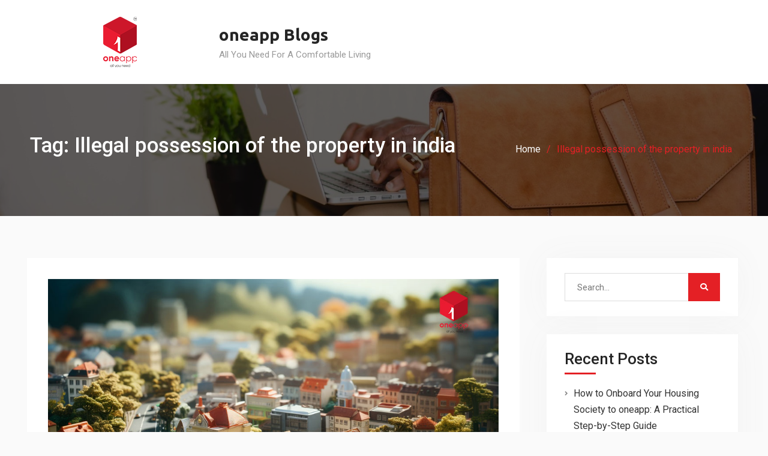

--- FILE ---
content_type: text/html; charset=UTF-8
request_url: https://www.cubeoneapp.com/blog/index.php/tag/illegal-possession-of-the-property-in-india/
body_size: 8388
content:
<!DOCTYPE html><html lang="en-US"><head>
			<meta charset="UTF-8">
		<meta name="viewport" content="width=device-width, initial-scale=1">
		<link rel="profile" href="http://gmpg.org/xfn/11">
		

	<!-- This site is optimized with the Yoast SEO plugin v15.2.1 - https://yoast.com/wordpress/plugins/seo/ -->
	<title>Illegal possession of the property in india Archives - oneapp Blogs</title>
	<meta name="robots" content="index, follow, max-snippet:-1, max-image-preview:large, max-video-preview:-1" />
	<link rel="canonical" href="https://www.cubeoneapp.com/blog/index.php/tag/illegal-possession-of-the-property-in-india/" />
	<meta property="og:locale" content="en_US" />
	<meta property="og:type" content="article" />
	<meta property="og:title" content="Illegal possession of the property in india Archives - oneapp Blogs" />
	<meta property="og:url" content="https://www.cubeoneapp.com/blog/index.php/tag/illegal-possession-of-the-property-in-india/" />
	<meta property="og:site_name" content="oneapp Blogs" />
	<meta property="fb:app_id" content="2683802965068406" />
	<meta name="twitter:card" content="summary_large_image" />
	<script type="application/ld+json" class="yoast-schema-graph">{"@context":"https://schema.org","@graph":[{"@type":"WebSite","@id":"https://www.cubeoneapp.com/blog/#website","url":"https://www.cubeoneapp.com/blog/","name":"oneapp Blogs","description":"All You Need For A Comfortable Living","potentialAction":[{"@type":"SearchAction","target":"https://www.cubeoneapp.com/blog/?s={search_term_string}","query-input":"required name=search_term_string"}],"inLanguage":"en-US"},{"@type":"CollectionPage","@id":"https://www.cubeoneapp.com/blog/index.php/tag/illegal-possession-of-the-property-in-india/#webpage","url":"https://www.cubeoneapp.com/blog/index.php/tag/illegal-possession-of-the-property-in-india/","name":"Illegal possession of the property in india Archives - oneapp Blogs","isPartOf":{"@id":"https://www.cubeoneapp.com/blog/#website"},"inLanguage":"en-US","potentialAction":[{"@type":"ReadAction","target":["https://www.cubeoneapp.com/blog/index.php/tag/illegal-possession-of-the-property-in-india/"]}]}]}</script>
	<!-- / Yoast SEO plugin. -->


<link rel='dns-prefetch' href='//fonts.googleapis.com' />
<link rel='dns-prefetch' href='//s.w.org' />
<link rel="alternate" type="application/rss+xml" title="oneapp Blogs &raquo; Feed" href="https://www.cubeoneapp.com/blog/index.php/feed/" />
<link rel="alternate" type="application/rss+xml" title="oneapp Blogs &raquo; Comments Feed" href="https://www.cubeoneapp.com/blog/index.php/comments/feed/" />
<link rel="alternate" type="application/rss+xml" title="oneapp Blogs &raquo; Illegal possession of the property in india Tag Feed" href="https://www.cubeoneapp.com/blog/index.php/tag/illegal-possession-of-the-property-in-india/feed/" />
		<script type="text/javascript">
			window._wpemojiSettings = {"baseUrl":"https:\/\/s.w.org\/images\/core\/emoji\/12.0.0-1\/72x72\/","ext":".png","svgUrl":"https:\/\/s.w.org\/images\/core\/emoji\/12.0.0-1\/svg\/","svgExt":".svg","source":{"concatemoji":"https:\/\/www.cubeoneapp.com\/blog\/wp-includes\/js\/wp-emoji-release.min.js?ver=5.4.2"}};
			/*! This file is auto-generated */
			!function(e,a,t){var r,n,o,i,p=a.createElement("canvas"),s=p.getContext&&p.getContext("2d");function c(e,t){var a=String.fromCharCode;s.clearRect(0,0,p.width,p.height),s.fillText(a.apply(this,e),0,0);var r=p.toDataURL();return s.clearRect(0,0,p.width,p.height),s.fillText(a.apply(this,t),0,0),r===p.toDataURL()}function l(e){if(!s||!s.fillText)return!1;switch(s.textBaseline="top",s.font="600 32px Arial",e){case"flag":return!c([127987,65039,8205,9895,65039],[127987,65039,8203,9895,65039])&&(!c([55356,56826,55356,56819],[55356,56826,8203,55356,56819])&&!c([55356,57332,56128,56423,56128,56418,56128,56421,56128,56430,56128,56423,56128,56447],[55356,57332,8203,56128,56423,8203,56128,56418,8203,56128,56421,8203,56128,56430,8203,56128,56423,8203,56128,56447]));case"emoji":return!c([55357,56424,55356,57342,8205,55358,56605,8205,55357,56424,55356,57340],[55357,56424,55356,57342,8203,55358,56605,8203,55357,56424,55356,57340])}return!1}function d(e){var t=a.createElement("script");t.src=e,t.defer=t.type="text/javascript",a.getElementsByTagName("head")[0].appendChild(t)}for(i=Array("flag","emoji"),t.supports={everything:!0,everythingExceptFlag:!0},o=0;o<i.length;o++)t.supports[i[o]]=l(i[o]),t.supports.everything=t.supports.everything&&t.supports[i[o]],"flag"!==i[o]&&(t.supports.everythingExceptFlag=t.supports.everythingExceptFlag&&t.supports[i[o]]);t.supports.everythingExceptFlag=t.supports.everythingExceptFlag&&!t.supports.flag,t.DOMReady=!1,t.readyCallback=function(){t.DOMReady=!0},t.supports.everything||(n=function(){t.readyCallback()},a.addEventListener?(a.addEventListener("DOMContentLoaded",n,!1),e.addEventListener("load",n,!1)):(e.attachEvent("onload",n),a.attachEvent("onreadystatechange",function(){"complete"===a.readyState&&t.readyCallback()})),(r=t.source||{}).concatemoji?d(r.concatemoji):r.wpemoji&&r.twemoji&&(d(r.twemoji),d(r.wpemoji)))}(window,document,window._wpemojiSettings);
		</script>
		<style type="text/css">
img.wp-smiley,
img.emoji {
	display: inline !important;
	border: none !important;
	box-shadow: none !important;
	height: 1em !important;
	width: 1em !important;
	margin: 0 .07em !important;
	vertical-align: -0.1em !important;
	background: none !important;
	padding: 0 !important;
}
</style>
	<link rel='stylesheet' id='wp-block-library-css'  href='https://www.cubeoneapp.com/blog/wp-includes/css/dist/block-library/style.min.css?ver=5.4.2' type='text/css' media='all' />
<link rel='stylesheet' id='corporate-club-font-awesome-css'  href='https://www.cubeoneapp.com/blog/wp-content/themes/corporate-club/vendors/font-awesome/css/fontawesome-all.min.css?ver=5.0.0' type='text/css' media='all' />
<link rel='stylesheet' id='corporate-club-google-fonts-css'  href='https://fonts.googleapis.com/css?family=Roboto%3A400italic%2C700italic%2C400%2C500%2C600%2C700%7CUbuntu%3A400italic%2C700italic%2C400%2C500%2C600%2C700&#038;subset=latin%2Clatin-ext' type='text/css' media='all' />
<link rel='stylesheet' id='jquery-sidr-css'  href='https://www.cubeoneapp.com/blog/wp-content/themes/corporate-club/vendors/sidr/css/jquery.sidr.dark.min.css?ver=2.2.1' type='text/css' media='all' />
<link rel='stylesheet' id='corporate-club-style-css'  href='https://www.cubeoneapp.com/blog/wp-content/themes/corporate-club/style.css?ver=2.0.3' type='text/css' media='all' />
<script type='text/javascript' src='https://www.cubeoneapp.com/blog/wp-includes/js/jquery/jquery.js?ver=1.12.4-wp'></script>
<script type='text/javascript' src='https://www.cubeoneapp.com/blog/wp-includes/js/jquery/jquery-migrate.min.js?ver=1.4.1'></script>
<link rel='https://api.w.org/' href='https://www.cubeoneapp.com/blog/index.php/wp-json/' />
<link rel="EditURI" type="application/rsd+xml" title="RSD" href="https://www.cubeoneapp.com/blog/xmlrpc.php?rsd" />
<link rel="wlwmanifest" type="application/wlwmanifest+xml" href="https://www.cubeoneapp.com/blog/wp-includes/wlwmanifest.xml" /> 
<meta name="generator" content="WordPress 5.4.2" />
<style type="text/css">.recentcomments a{display:inline !important;padding:0 !important;margin:0 !important;}</style><link rel="icon" href="https://www.cubeoneapp.com/blog/wp-content/uploads/2021/05/cropped-oneapp-logo-Icon-1-32x32.png" sizes="32x32" />
<link rel="icon" href="https://www.cubeoneapp.com/blog/wp-content/uploads/2021/05/cropped-oneapp-logo-Icon-1-192x192.png" sizes="192x192" />
<link rel="apple-touch-icon" href="https://www.cubeoneapp.com/blog/wp-content/uploads/2021/05/cropped-oneapp-logo-Icon-1-180x180.png" />
<meta name="msapplication-TileImage" content="https://www.cubeoneapp.com/blog/wp-content/uploads/2021/05/cropped-oneapp-logo-Icon-1-270x270.png" />
		<style type="text/css" id="wp-custom-css">
			button, a.custom-button, .comment-reply-link, .comment-reply-link:visited, a.button, a.button:visited, input[type="button"], input[type="reset"], input[type="submit"] {
	background: #e42025 !important;}

.header-layout-1 .header-search-box > a {
	color: #0fb36c !important;}

.sidebar .widget-title:after{
	background: #e42025 !important;
}

a:hover, a:focus, a:active {
    color: #e42025 !important;
}

.entry-meta > span::before, .entry-footer > span::before, .single-post-meta > span::before{
	color: #e42025 !important;
}

.header-layout-1 .main-navigation li a:hover, .header-layout-1 .main-navigation li.current-menu-item > a, .header-layout-1 .main-navigation li.current_page_item > a, .header-layout-1 .main-navigation li:hover > a{
	color: #e42025 !important;
}

#primary .site-main article .entry-title::after{
	background-color: #e42025 !important;
}

a.read-more, a.more-link, a.read-more:visited, a.more-link:visited{
	color: #e42025 !important;
}

.header-layout-1 .header-search-box > a{
	color: #e42025 !important;
}

#colophon a{
	color: #e42025 !important;
}

#breadcrumb li{
	color: #e42025 !important;
}

.scrollup:hover{
	background-color: #e42025 !important;
	color: #fff !important;
}
.entry-content p > a{
	color: #1878c3;
}
.entry-content p > a:hover, .entry-content a:active, .entry-content a:visited{
	color: #055695 !important;
}
.site-branding{
	display: flex;
	align-items:center;
}
.site-info{
	display: none !important;
}

@keyframes shadow-pulse {
  50% {box-shadow: 0px 0px 20px grey;}
}
.download-app-btn{
	text-align: center !important;
	margin: 30px 0 !important;
}
.download-app-btn a{
	background: linear-gradient(90deg,#27A5E7 51%,#03a9f4 100%) !important;
}
.download-app-btn a:hover, .download-app-btn a:active, .download-app-btn a:visited{
	background: linear-gradient(90deg,#2196f3 51%,rgb(40,116,252) 100%) !important;
    border-radius: 50px;
	color: #fff !important;
	border-color: transparent;
	box-shadow: 0px 15px 20px rgb(174 181 178 / 40%)
}
.wp-block-button__link{
	border-radius: 50px;
    font-weight: bold;
    padding: 25px;
		text-align: center;
}

.wp-block-button__link
{animation: pulse 1s infinite;}

@-webkit-keyframes pulse {
  0% {
    -webkit-box-shadow: 0 0 0 0 rgba(143,142,137, 0.4);
  }
  70% {
      -webkit-box-shadow: 0 0 0 40px rgba(143,142,137, 0);
  }
  100% {
      -webkit-box-shadow: 0 0 0 0 rgba(143,142,137, 0);
  }
}
@keyframes pulse {
  0% {
    -moz-box-shadow: 0 0 0 0 rgba(143,142,137, 0.4);
    box-shadow: 0 0 0 0 rgba(143,142,137, 0.4);
  }
  70% {
      -moz-box-shadow: 0 0 0 40px rgba(143,142,137, 0);
      box-shadow: 0 0 0 40px rgba(143,142,137, 0);
  }
  100% {
      -moz-box-shadow: 0 0 0 0 rgba(143,142,137, 0);
      box-shadow: 0 0 0 0 rgba(143,142,137, 0);
  }
}

.entry-footer span {
    display: none;
}



		</style>
		</head>

<body class="archive tag tag-illegal-possession-of-the-property-in-india tag-7832 wp-custom-logo header-layout-1 global-layout-right-sidebar">

	
	<div id="page" class="hfeed site"><a class="skip-link screen-reader-text" href="#content">Skip to content</a>		<div class="mobile-nav-wrap">
			<a id="mobile-trigger" href="#mob-menu"><i class="fas fa-list-ul" aria-hidden="true"></i></a>
			<div id="mob-menu">
							</div><!-- #mob-menu -->
					</div><!-- .mobile-nav-wrap -->
		
	<header id="masthead" class="site-header" role="banner"><div class="container">				<div class="site-branding">

			<a href="https://www.cubeoneapp.com/" class="custom-logo-link" rel="home"><img width="300" height="100" src="https://www.cubeoneapp.com/blog/wp-content/uploads/2022/02/oneapp_logo.png" class="attachment-full size-full" alt="" /></a>
						
							<div id="site-identity">
																		<p class="site-title"><a href="https://www.cubeoneapp.com/blog/" rel="home">oneapp Blogs</a></p>
											
											<p class="site-description">All You Need For A Comfortable Living</p>
									</div><!-- #site-identity -->
					</div><!-- .site-branding -->

		<div class="right-head">

			
						
		</div><!-- .right-head -->

		<div id="main-nav" class="clear-fix">
			<nav id="site-navigation" class="main-navigation" role="navigation">
				<div class="wrap-menu-content">
									</div><!-- .wrap-menu-content -->
			</nav><!-- #site-navigation -->
		</div><!-- #main-nav -->

		</div><!-- .container --></header><!-- #masthead -->
			<div id="custom-header" style="background-image:url('https://www.cubeoneapp.com/blog/wp-content/themes/corporate-club/images/custom-header.jpg');">
			<div class="custom-header-wrapper">
				<div class="container">
					<h1 class="page-title">Tag: Illegal possession of the property in india</h1>					<div id="breadcrumb"><div role="navigation" aria-label="Breadcrumbs" class="breadcrumb-trail breadcrumbs" itemprop="breadcrumb"><ul class="trail-items" itemscope itemtype="http://schema.org/BreadcrumbList"><meta name="numberOfItems" content="2" /><meta name="itemListOrder" content="Ascending" /><li itemprop="itemListElement" itemscope itemtype="http://schema.org/ListItem" class="trail-item trail-begin"><a href="https://www.cubeoneapp.com/blog/" rel="home" itemprop="item"><span itemprop="name">Home</span></a><meta itemprop="position" content="1" /></li><li itemprop="itemListElement" itemscope itemtype="http://schema.org/ListItem" class="trail-item trail-end"><span itemprop="item"><span itemprop="name">Illegal possession of the property in india</span></span><meta itemprop="position" content="2" /></li></ul></div></div>				</div><!-- .container -->
			</div><!-- .custom-header-content -->
		</div><!-- #custom-header -->
				<div id="content" class="site-content">
				    <div class="container">
		    <div class="inner-wrapper">
		    	
	<div id="primary" class="content-area">
		<main id="main" class="site-main" role="main">

		
						
				
<article id="post-1155" class="post-1155 post type-post status-publish format-standard has-post-thumbnail hentry category-oneapp tag-best-hosuing-society-in-neul tag-best-housing-society tag-best-housing-society-in-belapur tag-best-housing-society-in-india tag-best-housing-society-in-mumbai tag-best-housing-society-in-navi-mumbai tag-best-housing-society-in-panvel tag-best-housing-society-in-thane tag-best-housing-society-in-vashi tag-best-society-management-software tag-best-society-management-software-in-belapur tag-best-society-management-software-in-india tag-best-society-management-software-in-mumbai tag-best-society-management-software-in-navi-mumbai tag-best-society-management-software-in-nerul tag-best-society-management-software-in-panvel tag-best-society-management-software-in-thane tag-best-society-management-software-in-vashi tag-best-society-management-system-in-ashi tag-best-society-management-system-in-belapur tag-best-society-management-system-in-india tag-best-society-management-system-in-mumbai tag-best-society-management-system-in-navi-mumbai tag-best-society-management-system-in-panvel tag-best-society-management-system-in-thane tag-best-society-management-systemin-nrul tag-co-operative-housing-society-management tag-co-operative-housing-society-management-in-india tag-co-operative-housing-society-management-in-mumbai tag-co-operative-housing-society-management-in-navi-mumbai tag-co-operative-housing-society-management-in-nerul tag-co-operative-housing-society-management-in-panvel tag-co-operative-housing-society-management-in-vashi tag-co-operative-housing-society-managementin-belapur tag-co-operative-housing-society-managementin-thane tag-effective-tips-to-deal-with-illegal-property-possession tag-effective-tips-to-deal-with-illegal-property-possession-in-belapur tag-effective-tips-to-deal-with-illegal-property-possession-in-india tag-effective-tips-to-deal-with-illegal-property-possession-in-mumbai tag-effective-tips-to-deal-with-illegal-property-possession-in-navi-mumbai tag-effective-tips-to-deal-with-illegal-property-possession-in-nerul tag-effective-tips-to-deal-with-illegal-property-possession-in-panvel tag-effective-tips-to-deal-with-illegal-property-possession-in-thane tag-effective-tips-to-deal-with-illegal-property-possession-in-vashi tag-housing-society-management tag-housing-society-management-and-consultancy tag-housing-society-management-and-consultancy-in-belapur tag-housing-society-management-and-consultancy-in-thane tag-housing-society-management-app tag-housing-society-management-in-belapur tag-housing-society-management-in-india tag-housing-society-management-in-mumbai tag-housing-society-management-in-navi-mumbai tag-housing-society-management-in-nerul tag-housing-society-management-in-panevel tag-housing-society-management-in-panvel tag-housing-society-management-in-thane tag-housing-society-management-in-vahi tag-housing-society-management-n-vashi tag-housing-society-management-software tag-housing-society-management-software-in-belapur tag-housing-society-management-software-in-india tag-housing-society-management-software-in-mumbai tag-housing-society-management-software-in-navi-mumbai tag-housing-society-management-software-in-nerul tag-housing-society-management-software-in-panv tag-housing-society-management-software-in-panvel tag-housing-society-management-software-in-thane tag-housing-society-management-software-in-vashi tag-housing-society-management-softwarein-thane tag-housing-society-services tag-housing-society-services-in-belapur tag-housing-society-services-in-india tag-housing-society-services-in-mumbai tag-housing-society-services-in-navi-mumbai tag-housing-society-services-in-nerul tag-housing-society-services-in-panvel tag-housing-society-services-in-thane tag-housing-society-services-in-vashhi tag-illegal-possession-of-the-property tag-illegal-possession-of-the-property-in-belapur tag-illegal-possession-of-the-property-in-india tag-illegal-possession-of-the-property-in-mumbai tag-illegal-possession-of-the-property-in-navi-mumbai tag-illegal-possession-of-the-property-in-nerul tag-illegal-possession-of-the-property-in-panvel tag-illegal-possession-of-the-property-in-vashi tag-illegal-possession-of-the-propertyin-thane tag-illegal-property-in-belapur tag-illegal-property-in-india tag-illegal-property-in-mumbai tag-illegal-property-in-navi-mumbai tag-illegal-property-in-nerul tag-illegal-property-in-panvel tag-illegal-property-in-thane tag-illegal-property-possession tag-illegal-property-possession-in-belapur tag-illegal-property-possession-in-india tag-illegal-property-possession-in-mumbai tag-illegal-property-possession-in-navi-mumbai tag-illegal-property-possession-in-nerul tag-illegal-property-possession-in-panvel tag-illegal-property-possession-in-thane tag-illegal-property-possession-in-vashi tag-illlegal-property-in-vashi tag-laws-on-possession-of-property tag-laws-on-possession-of-property-in-belapur tag-laws-on-possession-of-property-in-india tag-laws-on-possession-of-property-in-mumbai tag-laws-on-possession-of-property-in-navi-mumbai tag-laws-on-possession-of-property-in-nerul tag-laws-on-possession-of-property-in-panvel tag-laws-on-possession-of-property-n-vashi tag-laws-on-possession-of-propertyin-thane tag-protection-plan-for-nris-from-illegal-property-possession tag-protection-plan-for-nris-from-illegal-property-possession-in-belapur tag-protection-plan-for-nris-from-illegal-property-possession-in-india tag-protection-plan-for-nris-from-illegal-property-possession-in-mumbai tag-protection-plan-for-nris-from-illegal-property-possession-in-navi-mumbai tag-protection-plan-for-nris-from-illegal-property-possession-in-nerul tag-protection-plan-for-nris-from-illegal-property-possession-in-panvel tag-protection-plan-for-nris-from-illegal-property-possession-in-thane tag-protection-plan-for-nris-from-illegal-property-possessionin-vashi tag-roles-and-responsibilities-of-a-society-management tag-roles-and-responsibilities-of-a-society-management-in-belapur tag-roles-and-responsibilities-of-a-society-management-in-india tag-roles-and-responsibilities-of-a-society-management-in-mumbai tag-roles-and-responsibilities-of-a-society-management-in-navi-mumbai tag-roles-and-responsibilities-of-a-society-management-in-pavel tag-roles-and-responsibilities-of-a-society-management-in-thane tag-roles-and-responsibilities-of-a-society-management-in-vashi tag-roles-and-responsibilities-of-a-society-managementin-nerul tag-tips-to-deal-with-illegal-property-possession tag-tips-to-deal-with-illegal-property-possession-in-belapur tag-tips-to-deal-with-illegal-property-possession-in-india tag-tips-to-deal-with-illegal-property-possession-in-mumba tag-tips-to-deal-with-illegal-property-possession-in-nerul tag-tips-to-deal-with-illegal-property-possession-in-panvel tag-tips-to-deal-with-illegal-property-possession-in-thane tag-tips-to-deal-with-illegal-property-possession-in-vashi tag-tips-to-deal-with-illegal-property-possessionin-navi-mumbai tag-top-housing-society-management-services-in-belapur tag-top-housing-society-management-services-in-india tag-top-housing-society-management-services-in-mumbai tag-top-housing-society-management-services-in-navi-mumbai tag-top-housing-society-management-services-in-nerul tag-top-housing-society-management-services-in-panvel tag-top-housing-society-management-services-in-thane">
			<img width="895" height="503" src="https://www.cubeoneapp.com/blog/wp-content/uploads/2024/07/oneapp-jully-24.jpg" class="corporate-club-post-thumb aligncenter wp-post-image" alt="Illegal Property Possession in Housing Societies" srcset="https://www.cubeoneapp.com/blog/wp-content/uploads/2024/07/oneapp-jully-24.jpg 1024w, https://www.cubeoneapp.com/blog/wp-content/uploads/2024/07/oneapp-jully-24-300x169.jpg 300w, https://www.cubeoneapp.com/blog/wp-content/uploads/2024/07/oneapp-jully-24-768x432.jpg 768w, https://www.cubeoneapp.com/blog/wp-content/uploads/2024/07/oneapp-jully-24-360x203.jpg 360w" sizes="(max-width: 895px) 100vw, 895px" />	
	<header class="entry-header">
		<h2 class="entry-title"><a href="https://www.cubeoneapp.com/blog/index.php/2024/07/02/effective-strategies-for-addressing-illegal-property-possession-in-housing-societies/" rel="bookmark">Effective Strategies for Addressing Illegal Property Possession in Housing Societies</a></h2>				<div class="entry-meta">
			<span class="posted-on"><a href="https://www.cubeoneapp.com/blog/index.php/2024/07/02/effective-strategies-for-addressing-illegal-property-possession-in-housing-societies/" rel="bookmark"><time class="entry-date published" datetime="2024-07-02T05:52:14+00:00">July 2, 2024</time><time class="updated" datetime="2024-11-14T11:41:47+00:00">November 14, 2024</time></a></span><span class="byline"> <span class="author vcard"><a class="url fn n" href="https://www.cubeoneapp.com/blog/index.php/author/cubeoneadmin/">cubeoneadmin</a></span></span>		</div>
			</header><!-- .entry-header -->

	<div class="entry-content">
		
					<p>Illegal property possession is a significant concern for property owners and Housing Societies alike. This issue not only disrupts the peace and security of a community but also poses legal and financial challenges. Proper Housing Society Management is crucial to&hellip;&nbsp;<a href="https://www.cubeoneapp.com/blog/index.php/2024/07/02/effective-strategies-for-addressing-illegal-property-possession-in-housing-societies/" class="more-link">Read More</a></p>
			</div><!-- .entry-content -->

	<footer class="entry-footer">
		<span class="cat-links"><a href="https://www.cubeoneapp.com/blog/index.php/category/oneapp/" rel="category tag">oneapp</a></span><span class="tags-links"><a href="https://www.cubeoneapp.com/blog/index.php/tag/best-hosuing-society-in-neul/" rel="tag">Best Hosuing Society in Neul</a>, <a href="https://www.cubeoneapp.com/blog/index.php/tag/best-housing-society/" rel="tag">Best Housing Society</a>, <a href="https://www.cubeoneapp.com/blog/index.php/tag/best-housing-society-in-belapur/" rel="tag">Best Housing Society in Belapur</a>, <a href="https://www.cubeoneapp.com/blog/index.php/tag/best-housing-society-in-india/" rel="tag">Best Housing Society in India</a>, <a href="https://www.cubeoneapp.com/blog/index.php/tag/best-housing-society-in-mumbai/" rel="tag">Best Housing Society in Mumbai</a>, <a href="https://www.cubeoneapp.com/blog/index.php/tag/best-housing-society-in-navi-mumbai/" rel="tag">Best Housing Society in Navi Mumbai</a>, <a href="https://www.cubeoneapp.com/blog/index.php/tag/best-housing-society-in-panvel/" rel="tag">Best Housing Society in Panvel</a>, <a href="https://www.cubeoneapp.com/blog/index.php/tag/best-housing-society-in-thane/" rel="tag">Best Housing Society in Thane</a>, <a href="https://www.cubeoneapp.com/blog/index.php/tag/best-housing-society-in-vashi/" rel="tag">Best Housing Society in Vashi</a>, <a href="https://www.cubeoneapp.com/blog/index.php/tag/best-society-management-software/" rel="tag">Best Society Management Software</a>, <a href="https://www.cubeoneapp.com/blog/index.php/tag/best-society-management-software-in-belapur/" rel="tag">Best Society Management Software in Belapur</a>, <a href="https://www.cubeoneapp.com/blog/index.php/tag/best-society-management-software-in-india/" rel="tag">Best Society Management Software in India</a>, <a href="https://www.cubeoneapp.com/blog/index.php/tag/best-society-management-software-in-mumbai/" rel="tag">Best Society Management Software in Mumbai</a>, <a href="https://www.cubeoneapp.com/blog/index.php/tag/best-society-management-software-in-navi-mumbai/" rel="tag">Best Society Management Software in Navi Mumbai</a>, <a href="https://www.cubeoneapp.com/blog/index.php/tag/best-society-management-software-in-nerul/" rel="tag">Best Society Management Software in NErul</a>, <a href="https://www.cubeoneapp.com/blog/index.php/tag/best-society-management-software-in-panvel/" rel="tag">Best Society Management Software in Panvel</a>, <a href="https://www.cubeoneapp.com/blog/index.php/tag/best-society-management-software-in-thane/" rel="tag">Best Society Management Software in Thane</a>, <a href="https://www.cubeoneapp.com/blog/index.php/tag/best-society-management-software-in-vashi/" rel="tag">Best Society Management Software in Vashi</a>, <a href="https://www.cubeoneapp.com/blog/index.php/tag/best-society-management-system-in-ashi/" rel="tag">Best Society Management System in ashi</a>, <a href="https://www.cubeoneapp.com/blog/index.php/tag/best-society-management-system-in-belapur/" rel="tag">Best Society Management System in belapur</a>, <a href="https://www.cubeoneapp.com/blog/index.php/tag/best-society-management-system-in-india/" rel="tag">Best Society Management System in india</a>, <a href="https://www.cubeoneapp.com/blog/index.php/tag/best-society-management-system-in-mumbai/" rel="tag">Best Society Management System in Mumbai</a>, <a href="https://www.cubeoneapp.com/blog/index.php/tag/best-society-management-system-in-navi-mumbai/" rel="tag">Best Society Management System in navi mumbai</a>, <a href="https://www.cubeoneapp.com/blog/index.php/tag/best-society-management-system-in-panvel/" rel="tag">Best Society Management System in Panvel</a>, <a href="https://www.cubeoneapp.com/blog/index.php/tag/best-society-management-system-in-thane/" rel="tag">Best Society Management System in thane</a>, <a href="https://www.cubeoneapp.com/blog/index.php/tag/best-society-management-systemin-nrul/" rel="tag">Best Society Management Systemin Nrul</a>, <a href="https://www.cubeoneapp.com/blog/index.php/tag/co-operative-housing-society-management/" rel="tag">Co-operative Housing Society Management</a>, <a href="https://www.cubeoneapp.com/blog/index.php/tag/co-operative-housing-society-management-in-india/" rel="tag">Co-operative Housing Society Management in India</a>, <a href="https://www.cubeoneapp.com/blog/index.php/tag/co-operative-housing-society-management-in-mumbai/" rel="tag">Co-operative Housing Society Management in MUmbai</a>, <a href="https://www.cubeoneapp.com/blog/index.php/tag/co-operative-housing-society-management-in-navi-mumbai/" rel="tag">Co-operative Housing Society Management in Navi Mumbai</a>, <a href="https://www.cubeoneapp.com/blog/index.php/tag/co-operative-housing-society-management-in-nerul/" rel="tag">Co-operative Housing Society Management in NErul</a>, <a href="https://www.cubeoneapp.com/blog/index.php/tag/co-operative-housing-society-management-in-panvel/" rel="tag">Co-operative Housing Society Management in Panvel</a>, <a href="https://www.cubeoneapp.com/blog/index.php/tag/co-operative-housing-society-management-in-vashi/" rel="tag">Co-operative Housing Society Management in Vashi</a>, <a href="https://www.cubeoneapp.com/blog/index.php/tag/co-operative-housing-society-managementin-belapur/" rel="tag">Co-operative Housing Society Managementin Belapur</a>, <a href="https://www.cubeoneapp.com/blog/index.php/tag/co-operative-housing-society-managementin-thane/" rel="tag">Co-operative Housing Society Managementin Thane</a>, <a href="https://www.cubeoneapp.com/blog/index.php/tag/effective-tips-to-deal-with-illegal-property-possession/" rel="tag">Effective Tips to Deal with Illegal Property Possession</a>, <a href="https://www.cubeoneapp.com/blog/index.php/tag/effective-tips-to-deal-with-illegal-property-possession-in-belapur/" rel="tag">Effective Tips to Deal with Illegal Property Possession in Belapur</a>, <a href="https://www.cubeoneapp.com/blog/index.php/tag/effective-tips-to-deal-with-illegal-property-possession-in-india/" rel="tag">Effective Tips to Deal with Illegal Property Possession in india</a>, <a href="https://www.cubeoneapp.com/blog/index.php/tag/effective-tips-to-deal-with-illegal-property-possession-in-mumbai/" rel="tag">Effective Tips to Deal with Illegal Property Possession in mumbai</a>, <a href="https://www.cubeoneapp.com/blog/index.php/tag/effective-tips-to-deal-with-illegal-property-possession-in-navi-mumbai/" rel="tag">Effective Tips to Deal with Illegal Property Possession in Navi MUmbai</a>, <a href="https://www.cubeoneapp.com/blog/index.php/tag/effective-tips-to-deal-with-illegal-property-possession-in-nerul/" rel="tag">Effective Tips to Deal with Illegal Property Possession in NErul</a>, <a href="https://www.cubeoneapp.com/blog/index.php/tag/effective-tips-to-deal-with-illegal-property-possession-in-panvel/" rel="tag">Effective Tips to Deal with Illegal Property Possession in Panvel</a>, <a href="https://www.cubeoneapp.com/blog/index.php/tag/effective-tips-to-deal-with-illegal-property-possession-in-thane/" rel="tag">Effective Tips to Deal with Illegal Property Possession in Thane</a>, <a href="https://www.cubeoneapp.com/blog/index.php/tag/effective-tips-to-deal-with-illegal-property-possession-in-vashi/" rel="tag">Effective Tips to Deal with Illegal Property Possession in VAshi</a>, <a href="https://www.cubeoneapp.com/blog/index.php/tag/housing-society-management/" rel="tag">Housing Society Management</a>, <a href="https://www.cubeoneapp.com/blog/index.php/tag/housing-society-management-and-consultancy/" rel="tag">Housing society Management and Consultancy</a>, <a href="https://www.cubeoneapp.com/blog/index.php/tag/housing-society-management-and-consultancy-in-belapur/" rel="tag">Housing society Management and Consultancy in belapur</a>, <a href="https://www.cubeoneapp.com/blog/index.php/tag/housing-society-management-and-consultancy-in-thane/" rel="tag">Housing society Management and Consultancy in thane</a>, <a href="https://www.cubeoneapp.com/blog/index.php/tag/housing-society-management-app/" rel="tag">housing society management app</a>, <a href="https://www.cubeoneapp.com/blog/index.php/tag/housing-society-management-in-belapur/" rel="tag">Housing Society Management in belapur</a>, <a href="https://www.cubeoneapp.com/blog/index.php/tag/housing-society-management-in-india/" rel="tag">Housing Society Management in india</a>, <a href="https://www.cubeoneapp.com/blog/index.php/tag/housing-society-management-in-mumbai/" rel="tag">Housing Society Management in mumbai</a>, <a href="https://www.cubeoneapp.com/blog/index.php/tag/housing-society-management-in-navi-mumbai/" rel="tag">Housing Society Management in navi mumbai</a>, <a href="https://www.cubeoneapp.com/blog/index.php/tag/housing-society-management-in-nerul/" rel="tag">Housing Society Management in nerul</a>, <a href="https://www.cubeoneapp.com/blog/index.php/tag/housing-society-management-in-panevel/" rel="tag">housing society management in Panevel</a>, <a href="https://www.cubeoneapp.com/blog/index.php/tag/housing-society-management-in-panvel/" rel="tag">housing society management in panvel</a>, <a href="https://www.cubeoneapp.com/blog/index.php/tag/housing-society-management-in-thane/" rel="tag">Housing Society Management in thane</a>, <a href="https://www.cubeoneapp.com/blog/index.php/tag/housing-society-management-in-vahi/" rel="tag">housing society management in vahi</a>, <a href="https://www.cubeoneapp.com/blog/index.php/tag/housing-society-management-n-vashi/" rel="tag">housing society management n Vashi</a>, <a href="https://www.cubeoneapp.com/blog/index.php/tag/housing-society-management-software/" rel="tag">Housing Society Management Software</a>, <a href="https://www.cubeoneapp.com/blog/index.php/tag/housing-society-management-software-in-belapur/" rel="tag">Housing Society Management Software in belapur</a>, <a href="https://www.cubeoneapp.com/blog/index.php/tag/housing-society-management-software-in-india/" rel="tag">Housing Society Management Software in india</a>, <a href="https://www.cubeoneapp.com/blog/index.php/tag/housing-society-management-software-in-mumbai/" rel="tag">Housing Society Management Software in mumbai</a>, <a href="https://www.cubeoneapp.com/blog/index.php/tag/housing-society-management-software-in-navi-mumbai/" rel="tag">Housing Society Management Software in navi mumbai</a>, <a href="https://www.cubeoneapp.com/blog/index.php/tag/housing-society-management-software-in-nerul/" rel="tag">Housing Society Management Software in nerul</a>, <a href="https://www.cubeoneapp.com/blog/index.php/tag/housing-society-management-software-in-panv/" rel="tag">Housing Society Management Software in Panv;</a>, <a href="https://www.cubeoneapp.com/blog/index.php/tag/housing-society-management-software-in-panvel/" rel="tag">Housing Society Management Software in panvel</a>, <a href="https://www.cubeoneapp.com/blog/index.php/tag/housing-society-management-software-in-thane/" rel="tag">Housing Society Management Software in thane</a>, <a href="https://www.cubeoneapp.com/blog/index.php/tag/housing-society-management-software-in-vashi/" rel="tag">Housing Society Management Software in vashi</a>, <a href="https://www.cubeoneapp.com/blog/index.php/tag/housing-society-management-softwarein-thane/" rel="tag">Housing Society Management Softwarein Thane</a>, <a href="https://www.cubeoneapp.com/blog/index.php/tag/housing-society-services/" rel="tag">Housing Society Services</a>, <a href="https://www.cubeoneapp.com/blog/index.php/tag/housing-society-services-in-belapur/" rel="tag">Housing Society Services in belapur</a>, <a href="https://www.cubeoneapp.com/blog/index.php/tag/housing-society-services-in-india/" rel="tag">Housing Society Services in india</a>, <a href="https://www.cubeoneapp.com/blog/index.php/tag/housing-society-services-in-mumbai/" rel="tag">Housing Society Services in mumbai</a>, <a href="https://www.cubeoneapp.com/blog/index.php/tag/housing-society-services-in-navi-mumbai/" rel="tag">Housing Society Services in navi mumbai</a>, <a href="https://www.cubeoneapp.com/blog/index.php/tag/housing-society-services-in-nerul/" rel="tag">Housing Society Services in nerul</a>, <a href="https://www.cubeoneapp.com/blog/index.php/tag/housing-society-services-in-panvel/" rel="tag">Housing Society Services in panvel</a>, <a href="https://www.cubeoneapp.com/blog/index.php/tag/housing-society-services-in-thane/" rel="tag">Housing Society Services in thane</a>, <a href="https://www.cubeoneapp.com/blog/index.php/tag/housing-society-services-in-vashhi/" rel="tag">Housing Society Services in vashhi</a>, <a href="https://www.cubeoneapp.com/blog/index.php/tag/illegal-possession-of-the-property/" rel="tag">Illegal possession of the property</a>, <a href="https://www.cubeoneapp.com/blog/index.php/tag/illegal-possession-of-the-property-in-belapur/" rel="tag">Illegal possession of the property in belapur</a>, <a href="https://www.cubeoneapp.com/blog/index.php/tag/illegal-possession-of-the-property-in-india/" rel="tag">Illegal possession of the property in india</a>, <a href="https://www.cubeoneapp.com/blog/index.php/tag/illegal-possession-of-the-property-in-mumbai/" rel="tag">Illegal possession of the property in mumbai</a>, <a href="https://www.cubeoneapp.com/blog/index.php/tag/illegal-possession-of-the-property-in-navi-mumbai/" rel="tag">Illegal possession of the property in navi mumbai</a>, <a href="https://www.cubeoneapp.com/blog/index.php/tag/illegal-possession-of-the-property-in-nerul/" rel="tag">Illegal possession of the property in nerul</a>, <a href="https://www.cubeoneapp.com/blog/index.php/tag/illegal-possession-of-the-property-in-panvel/" rel="tag">Illegal possession of the property in panvel</a>, <a href="https://www.cubeoneapp.com/blog/index.php/tag/illegal-possession-of-the-property-in-vashi/" rel="tag">Illegal possession of the property in vashi</a>, <a href="https://www.cubeoneapp.com/blog/index.php/tag/illegal-possession-of-the-propertyin-thane/" rel="tag">Illegal possession of the propertyin thane</a>, <a href="https://www.cubeoneapp.com/blog/index.php/tag/illegal-property-in-belapur/" rel="tag">illegal property in belapur</a>, <a href="https://www.cubeoneapp.com/blog/index.php/tag/illegal-property-in-india/" rel="tag">illegal property in india</a>, <a href="https://www.cubeoneapp.com/blog/index.php/tag/illegal-property-in-mumbai/" rel="tag">illegal property in mumbai</a>, <a href="https://www.cubeoneapp.com/blog/index.php/tag/illegal-property-in-navi-mumbai/" rel="tag">illegal property in navi mumbai</a>, <a href="https://www.cubeoneapp.com/blog/index.php/tag/illegal-property-in-nerul/" rel="tag">illegal property in nerul</a>, <a href="https://www.cubeoneapp.com/blog/index.php/tag/illegal-property-in-panvel/" rel="tag">illegal property in panvel</a>, <a href="https://www.cubeoneapp.com/blog/index.php/tag/illegal-property-in-thane/" rel="tag">illegal property in thane</a>, <a href="https://www.cubeoneapp.com/blog/index.php/tag/illegal-property-possession/" rel="tag">Illegal property possession</a>, <a href="https://www.cubeoneapp.com/blog/index.php/tag/illegal-property-possession-in-belapur/" rel="tag">Illegal property possession in belapur</a>, <a href="https://www.cubeoneapp.com/blog/index.php/tag/illegal-property-possession-in-india/" rel="tag">Illegal property possession in india</a>, <a href="https://www.cubeoneapp.com/blog/index.php/tag/illegal-property-possession-in-mumbai/" rel="tag">Illegal property possession in mumbai</a>, <a href="https://www.cubeoneapp.com/blog/index.php/tag/illegal-property-possession-in-navi-mumbai/" rel="tag">Illegal property possession in navi mumbai</a>, <a href="https://www.cubeoneapp.com/blog/index.php/tag/illegal-property-possession-in-nerul/" rel="tag">Illegal property possession in nerul</a>, <a href="https://www.cubeoneapp.com/blog/index.php/tag/illegal-property-possession-in-panvel/" rel="tag">Illegal property possession in panvel</a>, <a href="https://www.cubeoneapp.com/blog/index.php/tag/illegal-property-possession-in-thane/" rel="tag">Illegal property possession in thane</a>, <a href="https://www.cubeoneapp.com/blog/index.php/tag/illegal-property-possession-in-vashi/" rel="tag">Illegal property possession in vashi</a>, <a href="https://www.cubeoneapp.com/blog/index.php/tag/illlegal-property-in-vashi/" rel="tag">illlegal property in vashi</a>, <a href="https://www.cubeoneapp.com/blog/index.php/tag/laws-on-possession-of-property/" rel="tag">laws on possession of property</a>, <a href="https://www.cubeoneapp.com/blog/index.php/tag/laws-on-possession-of-property-in-belapur/" rel="tag">laws on possession of property in belapur</a>, <a href="https://www.cubeoneapp.com/blog/index.php/tag/laws-on-possession-of-property-in-india/" rel="tag">laws on possession of property in india</a>, <a href="https://www.cubeoneapp.com/blog/index.php/tag/laws-on-possession-of-property-in-mumbai/" rel="tag">laws on possession of property in mumbai</a>, <a href="https://www.cubeoneapp.com/blog/index.php/tag/laws-on-possession-of-property-in-navi-mumbai/" rel="tag">laws on possession of property in navi mumbai</a>, <a href="https://www.cubeoneapp.com/blog/index.php/tag/laws-on-possession-of-property-in-nerul/" rel="tag">laws on possession of property in nerul</a>, <a href="https://www.cubeoneapp.com/blog/index.php/tag/laws-on-possession-of-property-in-panvel/" rel="tag">laws on possession of property in panvel</a>, <a href="https://www.cubeoneapp.com/blog/index.php/tag/laws-on-possession-of-property-n-vashi/" rel="tag">laws on possession of property n vashi</a>, <a href="https://www.cubeoneapp.com/blog/index.php/tag/laws-on-possession-of-propertyin-thane/" rel="tag">laws on possession of propertyin thane</a>, <a href="https://www.cubeoneapp.com/blog/index.php/tag/protection-plan-for-nris-from-illegal-property-possession/" rel="tag">Protection plan for NRIs from illegal property possession</a>, <a href="https://www.cubeoneapp.com/blog/index.php/tag/protection-plan-for-nris-from-illegal-property-possession-in-belapur/" rel="tag">Protection plan for NRIs from illegal property possession in Belapur</a>, <a href="https://www.cubeoneapp.com/blog/index.php/tag/protection-plan-for-nris-from-illegal-property-possession-in-india/" rel="tag">Protection plan for NRIs from illegal property possession in India</a>, <a href="https://www.cubeoneapp.com/blog/index.php/tag/protection-plan-for-nris-from-illegal-property-possession-in-mumbai/" rel="tag">Protection plan for NRIs from illegal property possession in Mumbai</a>, <a href="https://www.cubeoneapp.com/blog/index.php/tag/protection-plan-for-nris-from-illegal-property-possession-in-navi-mumbai/" rel="tag">Protection plan for NRIs from illegal property possession in Navi Mumbai</a>, <a href="https://www.cubeoneapp.com/blog/index.php/tag/protection-plan-for-nris-from-illegal-property-possession-in-nerul/" rel="tag">Protection plan for NRIs from illegal property possession in Nerul</a>, <a href="https://www.cubeoneapp.com/blog/index.php/tag/protection-plan-for-nris-from-illegal-property-possession-in-panvel/" rel="tag">Protection plan for NRIs from illegal property possession in Panvel</a>, <a href="https://www.cubeoneapp.com/blog/index.php/tag/protection-plan-for-nris-from-illegal-property-possession-in-thane/" rel="tag">Protection plan for NRIs from illegal property possession in Thane</a>, <a href="https://www.cubeoneapp.com/blog/index.php/tag/protection-plan-for-nris-from-illegal-property-possessionin-vashi/" rel="tag">Protection plan for NRIs from illegal property possessionin Vashi</a>, <a href="https://www.cubeoneapp.com/blog/index.php/tag/roles-and-responsibilities-of-a-society-management/" rel="tag">Roles and Responsibilities of a Society Management</a>, <a href="https://www.cubeoneapp.com/blog/index.php/tag/roles-and-responsibilities-of-a-society-management-in-belapur/" rel="tag">Roles and Responsibilities of a Society Management in belapur</a>, <a href="https://www.cubeoneapp.com/blog/index.php/tag/roles-and-responsibilities-of-a-society-management-in-india/" rel="tag">Roles and Responsibilities of a Society Management in india</a>, <a href="https://www.cubeoneapp.com/blog/index.php/tag/roles-and-responsibilities-of-a-society-management-in-mumbai/" rel="tag">Roles and Responsibilities of a Society Management in mumbai</a>, <a href="https://www.cubeoneapp.com/blog/index.php/tag/roles-and-responsibilities-of-a-society-management-in-navi-mumbai/" rel="tag">Roles and Responsibilities of a Society Management in navi mumbai</a>, <a href="https://www.cubeoneapp.com/blog/index.php/tag/roles-and-responsibilities-of-a-society-management-in-pavel/" rel="tag">Roles and Responsibilities of a Society Management in Pavel</a>, <a href="https://www.cubeoneapp.com/blog/index.php/tag/roles-and-responsibilities-of-a-society-management-in-thane/" rel="tag">Roles and Responsibilities of a Society Management in Thane</a>, <a href="https://www.cubeoneapp.com/blog/index.php/tag/roles-and-responsibilities-of-a-society-management-in-vashi/" rel="tag">Roles and Responsibilities of a Society Management in vashi</a>, <a href="https://www.cubeoneapp.com/blog/index.php/tag/roles-and-responsibilities-of-a-society-managementin-nerul/" rel="tag">Roles and Responsibilities of a Society Managementin NErul</a>, <a href="https://www.cubeoneapp.com/blog/index.php/tag/tips-to-deal-with-illegal-property-possession/" rel="tag">Tips To Deal with Illegal Property Possession</a>, <a href="https://www.cubeoneapp.com/blog/index.php/tag/tips-to-deal-with-illegal-property-possession-in-belapur/" rel="tag">Tips To Deal with Illegal Property Possession in belapur</a>, <a href="https://www.cubeoneapp.com/blog/index.php/tag/tips-to-deal-with-illegal-property-possession-in-india/" rel="tag">Tips To Deal with Illegal Property Possession in india</a>, <a href="https://www.cubeoneapp.com/blog/index.php/tag/tips-to-deal-with-illegal-property-possession-in-mumba/" rel="tag">Tips To Deal with Illegal Property Possession in mumba</a>, <a href="https://www.cubeoneapp.com/blog/index.php/tag/tips-to-deal-with-illegal-property-possession-in-nerul/" rel="tag">Tips To Deal with Illegal Property Possession in nerul</a>, <a href="https://www.cubeoneapp.com/blog/index.php/tag/tips-to-deal-with-illegal-property-possession-in-panvel/" rel="tag">Tips To Deal with Illegal Property Possession in panvel</a>, <a href="https://www.cubeoneapp.com/blog/index.php/tag/tips-to-deal-with-illegal-property-possession-in-thane/" rel="tag">Tips To Deal with Illegal Property Possession in thane</a>, <a href="https://www.cubeoneapp.com/blog/index.php/tag/tips-to-deal-with-illegal-property-possession-in-vashi/" rel="tag">Tips To Deal with Illegal Property Possession in vashi</a>, <a href="https://www.cubeoneapp.com/blog/index.php/tag/tips-to-deal-with-illegal-property-possessionin-navi-mumbai/" rel="tag">Tips To Deal with Illegal Property Possessionin navi mumbai</a>, <a href="https://www.cubeoneapp.com/blog/index.php/tag/top-housing-society-management-services-in-belapur/" rel="tag">Top Housing Society Management Services in belapur</a>, <a href="https://www.cubeoneapp.com/blog/index.php/tag/top-housing-society-management-services-in-india/" rel="tag">Top Housing Society Management Services in india</a>, <a href="https://www.cubeoneapp.com/blog/index.php/tag/top-housing-society-management-services-in-mumbai/" rel="tag">Top Housing Society Management Services in mumbai</a>, <a href="https://www.cubeoneapp.com/blog/index.php/tag/top-housing-society-management-services-in-navi-mumbai/" rel="tag">Top Housing Society Management Services in Navi Mumbai</a>, <a href="https://www.cubeoneapp.com/blog/index.php/tag/top-housing-society-management-services-in-nerul/" rel="tag">Top Housing Society Management Services in nerul</a>, <a href="https://www.cubeoneapp.com/blog/index.php/tag/top-housing-society-management-services-in-panvel/" rel="tag">Top Housing Society Management Services in panvel</a>, <a href="https://www.cubeoneapp.com/blog/index.php/tag/top-housing-society-management-services-in-thane/" rel="tag">Top Housing Society Management Services in thane</a></span><span class="comments-link"><a href="https://www.cubeoneapp.com/blog/index.php/2024/07/02/effective-strategies-for-addressing-illegal-property-possession-in-housing-societies/#respond">Leave a comment</a></span>	</footer><!-- .entry-footer -->
</article><!-- #post-## -->

			
		
		
		</main><!-- #main -->
	</div><!-- #primary -->

<div id="sidebar-primary" class="widget-area sidebar" role="complementary">
			<aside id="search-2" class="widget widget_search"><form role="search" method="get" class="search-form" action="https://www.cubeoneapp.com/blog/">
			<label>
			<span class="screen-reader-text">Search for:</span>
			<input type="search" class="search-field" placeholder="Search&hellip;" value="" name="s" title="Search for:" />
			</label>
			<input type="submit" class="search-submit" value="&#xf002;" /></form></aside>		<aside id="recent-posts-2" class="widget widget_recent_entries">		<h2 class="widget-title">Recent Posts</h2>		<ul>
											<li>
					<a href="https://www.cubeoneapp.com/blog/index.php/2025/12/12/how-to-onboard-your-housing-society-to-oneapp-a-practical-step-by-step-guide/">How to Onboard Your Housing Society to oneapp: A Practical Step-by-Step Guide</a>
									</li>
											<li>
					<a href="https://www.cubeoneapp.com/blog/index.php/2025/12/05/from-notices-to-polls-how-oneapp-elevates-rwa-communication-resident-engagement/">From Notices to Polls: How oneapp Elevates RWA Communication &#038; Resident Engagement</a>
									</li>
											<li>
					<a href="https://www.cubeoneapp.com/blog/index.php/2025/11/11/effortless-rwa-finances-simplify-vendor-management-and-audits-with-oneapp/">Effortless RWA Finances: Simplify Vendor Management and Audits with oneapp</a>
									</li>
											<li>
					<a href="https://www.cubeoneapp.com/blog/index.php/2025/10/28/streamline-society-meetings-with-onemeet-agms-polls-virtual-voting-in-one-app/">Streamline Society Meetings with onemeet: AGMs, Polls &#038; Virtual Voting in One App</a>
									</li>
											<li>
					<a href="https://www.cubeoneapp.com/blog/index.php/2025/10/16/effortless-society-maintenance-automating-billing-payments-for-resident-societies/">Effortless Society Maintenance: Automating Billing &#038; Payments for Resident Societies</a>
									</li>
					</ul>
		</aside><aside id="recent-comments-2" class="widget widget_recent_comments"><h2 class="widget-title">Recent Comments</h2><ul id="recentcomments"></ul></aside>	</div><!-- #sidebar-primary -->
		    </div><!-- .inner-wrapper -->
		    </div><!-- .container -->
		    		</div><!-- #content -->
		
	<footer id="colophon" class="site-footer" role="contentinfo"><div class="container">	
				<div class="copyright">
			© 2020, Futurescape Technologies Pvt Ltd. All Rights Reserved.		</div>
		<div class="site-info">
		Corporate Club by <a target="_blank" rel="nofollow" href="https://axlethemes.com/">Axle Themes</a>	</div><!-- .site-info -->
		</div><!-- .container --></footer><!-- #colophon -->
</div><!-- #page --><a href="#page" class="scrollup" id="btn-scrollup"><i class="fas fa-angle-up"></i></a>
<script type='text/javascript' src='https://www.cubeoneapp.com/blog/wp-content/themes/corporate-club/js/skip-link-focus-fix.min.js?ver=20130115'></script>
<script type='text/javascript' src='https://www.cubeoneapp.com/blog/wp-content/themes/corporate-club/vendors/cycle2/js/jquery.cycle2.min.js?ver=2.1.6'></script>
<script type='text/javascript' src='https://www.cubeoneapp.com/blog/wp-content/themes/corporate-club/vendors/sidr/js/jquery.sidr.min.js?ver=2.2.1'></script>
<script type='text/javascript' src='https://www.cubeoneapp.com/blog/wp-content/themes/corporate-club/js/custom.min.js?ver=2.0.3'></script>
<script type='text/javascript' src='https://www.cubeoneapp.com/blog/wp-includes/js/wp-embed.min.js?ver=5.4.2'></script>
</body>
</html>
